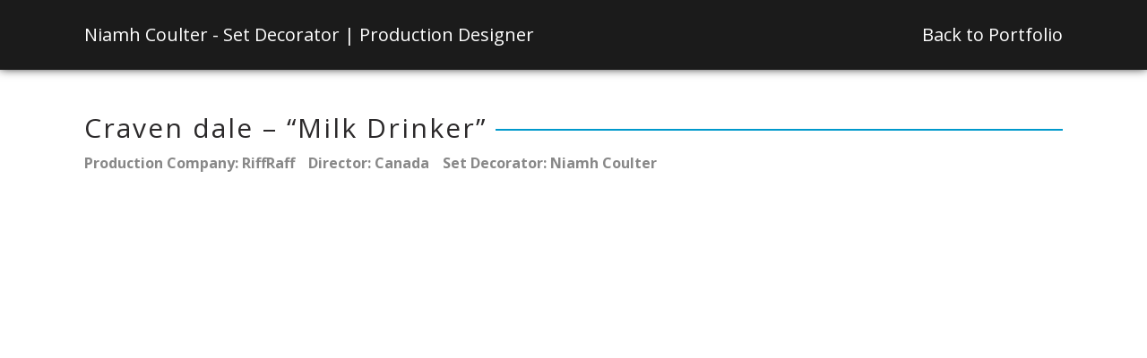

--- FILE ---
content_type: text/html; charset=UTF-8
request_url: https://niamhcoulter.com/portfolio/cravendale-milk-drinker/
body_size: 8495
content:

<!doctype html>
<html class="no-js" lang="en-GB">
  <head>
  <meta charset="utf-8">
  <meta http-equiv="x-ua-compatible" content="ie=edge">
  <meta name="viewport" content="width=device-width, initial-scale=1">
  
	<link href='https://fonts.googleapis.com/css?family=Open+Sans:300,400,700' rel='stylesheet' type='text/css'>
<!-- 	<link href='https://fonts.googleapis.com/css?family=Playfair+Display:700' rel='stylesheet' type='text/css'> -->
<!-- 	<link href='https://fonts.googleapis.com/css?family=Dosis:400,600' rel='stylesheet' type='text/css'> -->
<!-- 	<link href='https://fonts.googleapis.com/css?family=Roboto+Slab' rel='stylesheet' type='text/css'> -->
	<link href='https://fonts.googleapis.com/css?family=PT+Sans' rel='stylesheet' type='text/css'>
	
	<style>
		
		body .fadein {
			opacity: 0;
			pointer-events: none;
			transition: all 250ms ease-in-out;
		}
		
		body.pace-done .fadein {
			opacity: 1;
			pointer-events: all;
			
		}
		
		.pace {
		  -webkit-pointer-events: none;
		  pointer-events: none;
		
		  -webkit-user-select: none;
		  -moz-user-select: none;
		  user-select: none;
		
		  z-index: 2000;
		  position: fixed;
		  margin: auto;
		  top: 0;
		  left: 0;
		  right: 0;
		  bottom: 0;
		  height: 5px;
		  width: 300px;
		  background: #fff;
		  border: 1px solid #000;
		
		  overflow: hidden;
		}
		
		.pace .pace-progress {
		  -webkit-box-sizing: border-box;
		  -moz-box-sizing: border-box;
		  -ms-box-sizing: border-box;
		  -o-box-sizing: border-box;
		  box-sizing: border-box;
		
		  -webkit-transform: translate3d(0, 0, 0);
		  -moz-transform: translate3d(0, 0, 0);
		  -ms-transform: translate3d(0, 0, 0);
		  -o-transform: translate3d(0, 0, 0);
		  transform: translate3d(0, 0, 0);
		
		  max-width: 200px;
		  position: fixed;
		  z-index: 2000;
		  display: block;
		  position: absolute;
		  top: 0;
		  right: 100%;
		  height: 100%;
		  width: 100%;
		  background: #29d;
		}
		
		.pace.pace-inactive {
		  display: none;
		}
	</style>
  
  <title>Craven dale &#8211;  “Milk Drinker” &#8211; Niamh Coulter</title>
<meta name='robots' content='max-image-preview:large' />
<link rel="alternate" title="oEmbed (JSON)" type="application/json+oembed" href="https://niamhcoulter.com/wp-json/oembed/1.0/embed?url=https%3A%2F%2Fniamhcoulter.com%2Fportfolio%2Fcravendale-milk-drinker%2F" />
<link rel="alternate" title="oEmbed (XML)" type="text/xml+oembed" href="https://niamhcoulter.com/wp-json/oembed/1.0/embed?url=https%3A%2F%2Fniamhcoulter.com%2Fportfolio%2Fcravendale-milk-drinker%2F&#038;format=xml" />
<style id='wp-img-auto-sizes-contain-inline-css' type='text/css'>
img:is([sizes=auto i],[sizes^="auto," i]){contain-intrinsic-size:3000px 1500px}
/*# sourceURL=wp-img-auto-sizes-contain-inline-css */
</style>
<style id='wp-emoji-styles-inline-css' type='text/css'>

	img.wp-smiley, img.emoji {
		display: inline !important;
		border: none !important;
		box-shadow: none !important;
		height: 1em !important;
		width: 1em !important;
		margin: 0 0.07em !important;
		vertical-align: -0.1em !important;
		background: none !important;
		padding: 0 !important;
	}
/*# sourceURL=wp-emoji-styles-inline-css */
</style>
<style id='wp-block-library-inline-css' type='text/css'>
:root{--wp-block-synced-color:#7a00df;--wp-block-synced-color--rgb:122,0,223;--wp-bound-block-color:var(--wp-block-synced-color);--wp-editor-canvas-background:#ddd;--wp-admin-theme-color:#007cba;--wp-admin-theme-color--rgb:0,124,186;--wp-admin-theme-color-darker-10:#006ba1;--wp-admin-theme-color-darker-10--rgb:0,107,160.5;--wp-admin-theme-color-darker-20:#005a87;--wp-admin-theme-color-darker-20--rgb:0,90,135;--wp-admin-border-width-focus:2px}@media (min-resolution:192dpi){:root{--wp-admin-border-width-focus:1.5px}}.wp-element-button{cursor:pointer}:root .has-very-light-gray-background-color{background-color:#eee}:root .has-very-dark-gray-background-color{background-color:#313131}:root .has-very-light-gray-color{color:#eee}:root .has-very-dark-gray-color{color:#313131}:root .has-vivid-green-cyan-to-vivid-cyan-blue-gradient-background{background:linear-gradient(135deg,#00d084,#0693e3)}:root .has-purple-crush-gradient-background{background:linear-gradient(135deg,#34e2e4,#4721fb 50%,#ab1dfe)}:root .has-hazy-dawn-gradient-background{background:linear-gradient(135deg,#faaca8,#dad0ec)}:root .has-subdued-olive-gradient-background{background:linear-gradient(135deg,#fafae1,#67a671)}:root .has-atomic-cream-gradient-background{background:linear-gradient(135deg,#fdd79a,#004a59)}:root .has-nightshade-gradient-background{background:linear-gradient(135deg,#330968,#31cdcf)}:root .has-midnight-gradient-background{background:linear-gradient(135deg,#020381,#2874fc)}:root{--wp--preset--font-size--normal:16px;--wp--preset--font-size--huge:42px}.has-regular-font-size{font-size:1em}.has-larger-font-size{font-size:2.625em}.has-normal-font-size{font-size:var(--wp--preset--font-size--normal)}.has-huge-font-size{font-size:var(--wp--preset--font-size--huge)}.has-text-align-center{text-align:center}.has-text-align-left{text-align:left}.has-text-align-right{text-align:right}.has-fit-text{white-space:nowrap!important}#end-resizable-editor-section{display:none}.aligncenter{clear:both}.items-justified-left{justify-content:flex-start}.items-justified-center{justify-content:center}.items-justified-right{justify-content:flex-end}.items-justified-space-between{justify-content:space-between}.screen-reader-text{border:0;clip-path:inset(50%);height:1px;margin:-1px;overflow:hidden;padding:0;position:absolute;width:1px;word-wrap:normal!important}.screen-reader-text:focus{background-color:#ddd;clip-path:none;color:#444;display:block;font-size:1em;height:auto;left:5px;line-height:normal;padding:15px 23px 14px;text-decoration:none;top:5px;width:auto;z-index:100000}html :where(.has-border-color){border-style:solid}html :where([style*=border-top-color]){border-top-style:solid}html :where([style*=border-right-color]){border-right-style:solid}html :where([style*=border-bottom-color]){border-bottom-style:solid}html :where([style*=border-left-color]){border-left-style:solid}html :where([style*=border-width]){border-style:solid}html :where([style*=border-top-width]){border-top-style:solid}html :where([style*=border-right-width]){border-right-style:solid}html :where([style*=border-bottom-width]){border-bottom-style:solid}html :where([style*=border-left-width]){border-left-style:solid}html :where(img[class*=wp-image-]){height:auto;max-width:100%}:where(figure){margin:0 0 1em}html :where(.is-position-sticky){--wp-admin--admin-bar--position-offset:var(--wp-admin--admin-bar--height,0px)}@media screen and (max-width:600px){html :where(.is-position-sticky){--wp-admin--admin-bar--position-offset:0px}}

/*# sourceURL=wp-block-library-inline-css */
</style><style id='global-styles-inline-css' type='text/css'>
:root{--wp--preset--aspect-ratio--square: 1;--wp--preset--aspect-ratio--4-3: 4/3;--wp--preset--aspect-ratio--3-4: 3/4;--wp--preset--aspect-ratio--3-2: 3/2;--wp--preset--aspect-ratio--2-3: 2/3;--wp--preset--aspect-ratio--16-9: 16/9;--wp--preset--aspect-ratio--9-16: 9/16;--wp--preset--color--black: #000000;--wp--preset--color--cyan-bluish-gray: #abb8c3;--wp--preset--color--white: #ffffff;--wp--preset--color--pale-pink: #f78da7;--wp--preset--color--vivid-red: #cf2e2e;--wp--preset--color--luminous-vivid-orange: #ff6900;--wp--preset--color--luminous-vivid-amber: #fcb900;--wp--preset--color--light-green-cyan: #7bdcb5;--wp--preset--color--vivid-green-cyan: #00d084;--wp--preset--color--pale-cyan-blue: #8ed1fc;--wp--preset--color--vivid-cyan-blue: #0693e3;--wp--preset--color--vivid-purple: #9b51e0;--wp--preset--gradient--vivid-cyan-blue-to-vivid-purple: linear-gradient(135deg,rgb(6,147,227) 0%,rgb(155,81,224) 100%);--wp--preset--gradient--light-green-cyan-to-vivid-green-cyan: linear-gradient(135deg,rgb(122,220,180) 0%,rgb(0,208,130) 100%);--wp--preset--gradient--luminous-vivid-amber-to-luminous-vivid-orange: linear-gradient(135deg,rgb(252,185,0) 0%,rgb(255,105,0) 100%);--wp--preset--gradient--luminous-vivid-orange-to-vivid-red: linear-gradient(135deg,rgb(255,105,0) 0%,rgb(207,46,46) 100%);--wp--preset--gradient--very-light-gray-to-cyan-bluish-gray: linear-gradient(135deg,rgb(238,238,238) 0%,rgb(169,184,195) 100%);--wp--preset--gradient--cool-to-warm-spectrum: linear-gradient(135deg,rgb(74,234,220) 0%,rgb(151,120,209) 20%,rgb(207,42,186) 40%,rgb(238,44,130) 60%,rgb(251,105,98) 80%,rgb(254,248,76) 100%);--wp--preset--gradient--blush-light-purple: linear-gradient(135deg,rgb(255,206,236) 0%,rgb(152,150,240) 100%);--wp--preset--gradient--blush-bordeaux: linear-gradient(135deg,rgb(254,205,165) 0%,rgb(254,45,45) 50%,rgb(107,0,62) 100%);--wp--preset--gradient--luminous-dusk: linear-gradient(135deg,rgb(255,203,112) 0%,rgb(199,81,192) 50%,rgb(65,88,208) 100%);--wp--preset--gradient--pale-ocean: linear-gradient(135deg,rgb(255,245,203) 0%,rgb(182,227,212) 50%,rgb(51,167,181) 100%);--wp--preset--gradient--electric-grass: linear-gradient(135deg,rgb(202,248,128) 0%,rgb(113,206,126) 100%);--wp--preset--gradient--midnight: linear-gradient(135deg,rgb(2,3,129) 0%,rgb(40,116,252) 100%);--wp--preset--font-size--small: 13px;--wp--preset--font-size--medium: 20px;--wp--preset--font-size--large: 36px;--wp--preset--font-size--x-large: 42px;--wp--preset--spacing--20: 0.44rem;--wp--preset--spacing--30: 0.67rem;--wp--preset--spacing--40: 1rem;--wp--preset--spacing--50: 1.5rem;--wp--preset--spacing--60: 2.25rem;--wp--preset--spacing--70: 3.38rem;--wp--preset--spacing--80: 5.06rem;--wp--preset--shadow--natural: 6px 6px 9px rgba(0, 0, 0, 0.2);--wp--preset--shadow--deep: 12px 12px 50px rgba(0, 0, 0, 0.4);--wp--preset--shadow--sharp: 6px 6px 0px rgba(0, 0, 0, 0.2);--wp--preset--shadow--outlined: 6px 6px 0px -3px rgb(255, 255, 255), 6px 6px rgb(0, 0, 0);--wp--preset--shadow--crisp: 6px 6px 0px rgb(0, 0, 0);}:where(.is-layout-flex){gap: 0.5em;}:where(.is-layout-grid){gap: 0.5em;}body .is-layout-flex{display: flex;}.is-layout-flex{flex-wrap: wrap;align-items: center;}.is-layout-flex > :is(*, div){margin: 0;}body .is-layout-grid{display: grid;}.is-layout-grid > :is(*, div){margin: 0;}:where(.wp-block-columns.is-layout-flex){gap: 2em;}:where(.wp-block-columns.is-layout-grid){gap: 2em;}:where(.wp-block-post-template.is-layout-flex){gap: 1.25em;}:where(.wp-block-post-template.is-layout-grid){gap: 1.25em;}.has-black-color{color: var(--wp--preset--color--black) !important;}.has-cyan-bluish-gray-color{color: var(--wp--preset--color--cyan-bluish-gray) !important;}.has-white-color{color: var(--wp--preset--color--white) !important;}.has-pale-pink-color{color: var(--wp--preset--color--pale-pink) !important;}.has-vivid-red-color{color: var(--wp--preset--color--vivid-red) !important;}.has-luminous-vivid-orange-color{color: var(--wp--preset--color--luminous-vivid-orange) !important;}.has-luminous-vivid-amber-color{color: var(--wp--preset--color--luminous-vivid-amber) !important;}.has-light-green-cyan-color{color: var(--wp--preset--color--light-green-cyan) !important;}.has-vivid-green-cyan-color{color: var(--wp--preset--color--vivid-green-cyan) !important;}.has-pale-cyan-blue-color{color: var(--wp--preset--color--pale-cyan-blue) !important;}.has-vivid-cyan-blue-color{color: var(--wp--preset--color--vivid-cyan-blue) !important;}.has-vivid-purple-color{color: var(--wp--preset--color--vivid-purple) !important;}.has-black-background-color{background-color: var(--wp--preset--color--black) !important;}.has-cyan-bluish-gray-background-color{background-color: var(--wp--preset--color--cyan-bluish-gray) !important;}.has-white-background-color{background-color: var(--wp--preset--color--white) !important;}.has-pale-pink-background-color{background-color: var(--wp--preset--color--pale-pink) !important;}.has-vivid-red-background-color{background-color: var(--wp--preset--color--vivid-red) !important;}.has-luminous-vivid-orange-background-color{background-color: var(--wp--preset--color--luminous-vivid-orange) !important;}.has-luminous-vivid-amber-background-color{background-color: var(--wp--preset--color--luminous-vivid-amber) !important;}.has-light-green-cyan-background-color{background-color: var(--wp--preset--color--light-green-cyan) !important;}.has-vivid-green-cyan-background-color{background-color: var(--wp--preset--color--vivid-green-cyan) !important;}.has-pale-cyan-blue-background-color{background-color: var(--wp--preset--color--pale-cyan-blue) !important;}.has-vivid-cyan-blue-background-color{background-color: var(--wp--preset--color--vivid-cyan-blue) !important;}.has-vivid-purple-background-color{background-color: var(--wp--preset--color--vivid-purple) !important;}.has-black-border-color{border-color: var(--wp--preset--color--black) !important;}.has-cyan-bluish-gray-border-color{border-color: var(--wp--preset--color--cyan-bluish-gray) !important;}.has-white-border-color{border-color: var(--wp--preset--color--white) !important;}.has-pale-pink-border-color{border-color: var(--wp--preset--color--pale-pink) !important;}.has-vivid-red-border-color{border-color: var(--wp--preset--color--vivid-red) !important;}.has-luminous-vivid-orange-border-color{border-color: var(--wp--preset--color--luminous-vivid-orange) !important;}.has-luminous-vivid-amber-border-color{border-color: var(--wp--preset--color--luminous-vivid-amber) !important;}.has-light-green-cyan-border-color{border-color: var(--wp--preset--color--light-green-cyan) !important;}.has-vivid-green-cyan-border-color{border-color: var(--wp--preset--color--vivid-green-cyan) !important;}.has-pale-cyan-blue-border-color{border-color: var(--wp--preset--color--pale-cyan-blue) !important;}.has-vivid-cyan-blue-border-color{border-color: var(--wp--preset--color--vivid-cyan-blue) !important;}.has-vivid-purple-border-color{border-color: var(--wp--preset--color--vivid-purple) !important;}.has-vivid-cyan-blue-to-vivid-purple-gradient-background{background: var(--wp--preset--gradient--vivid-cyan-blue-to-vivid-purple) !important;}.has-light-green-cyan-to-vivid-green-cyan-gradient-background{background: var(--wp--preset--gradient--light-green-cyan-to-vivid-green-cyan) !important;}.has-luminous-vivid-amber-to-luminous-vivid-orange-gradient-background{background: var(--wp--preset--gradient--luminous-vivid-amber-to-luminous-vivid-orange) !important;}.has-luminous-vivid-orange-to-vivid-red-gradient-background{background: var(--wp--preset--gradient--luminous-vivid-orange-to-vivid-red) !important;}.has-very-light-gray-to-cyan-bluish-gray-gradient-background{background: var(--wp--preset--gradient--very-light-gray-to-cyan-bluish-gray) !important;}.has-cool-to-warm-spectrum-gradient-background{background: var(--wp--preset--gradient--cool-to-warm-spectrum) !important;}.has-blush-light-purple-gradient-background{background: var(--wp--preset--gradient--blush-light-purple) !important;}.has-blush-bordeaux-gradient-background{background: var(--wp--preset--gradient--blush-bordeaux) !important;}.has-luminous-dusk-gradient-background{background: var(--wp--preset--gradient--luminous-dusk) !important;}.has-pale-ocean-gradient-background{background: var(--wp--preset--gradient--pale-ocean) !important;}.has-electric-grass-gradient-background{background: var(--wp--preset--gradient--electric-grass) !important;}.has-midnight-gradient-background{background: var(--wp--preset--gradient--midnight) !important;}.has-small-font-size{font-size: var(--wp--preset--font-size--small) !important;}.has-medium-font-size{font-size: var(--wp--preset--font-size--medium) !important;}.has-large-font-size{font-size: var(--wp--preset--font-size--large) !important;}.has-x-large-font-size{font-size: var(--wp--preset--font-size--x-large) !important;}
/*# sourceURL=global-styles-inline-css */
</style>

<style id='classic-theme-styles-inline-css' type='text/css'>
/*! This file is auto-generated */
.wp-block-button__link{color:#fff;background-color:#32373c;border-radius:9999px;box-shadow:none;text-decoration:none;padding:calc(.667em + 2px) calc(1.333em + 2px);font-size:1.125em}.wp-block-file__button{background:#32373c;color:#fff;text-decoration:none}
/*# sourceURL=/wp-includes/css/classic-themes.min.css */
</style>
<link rel='stylesheet' id='sage_css-css' href='https://niamhcoulter.com/wp-content/themes/niamhcoulter/dist/styles/main-23ffa88f.css' type='text/css' media='all' />
<script type="text/javascript" src="https://code.jquery.com/jquery-2.2.4.min.js?ver=2.2.4" id="jquery-js"></script>
<link rel="https://api.w.org/" href="https://niamhcoulter.com/wp-json/" /><link rel="EditURI" type="application/rsd+xml" title="RSD" href="https://niamhcoulter.com/xmlrpc.php?rsd" />
<meta name="generator" content="WordPress 6.9" />
<link rel="canonical" href="https://niamhcoulter.com/portfolio/cravendale-milk-drinker/" />
<link rel='shortlink' href='https://niamhcoulter.com/?p=476' />
<script async src="https://niamhcoulter.com/wp-content/uploads/perfmatters/gtagv4.js?id=G-5XYTPQ7LED"></script><script>window.dataLayer = window.dataLayer || [];function gtag(){dataLayer.push(arguments);}gtag("js", new Date());gtag("config", "G-5XYTPQ7LED");</script><style type="text/css">.recentcomments a{display:inline !important;padding:0 !important;margin:0 !important;}</style></head>
  <body class="wp-singular portfolio-template-default single single-portfolio postid-476 wp-theme-niamhcoulter cravendale-milk-drinker">
	  <div class="fadein">
	    <!--[if lt IE 9]>
	      <div class="alert alert-warning">
	        You are using an <strong>outdated</strong> browser. Please <a href="http://browsehappy.com/">upgrade your browser</a> to improve your experience.	      </div>
	    <![endif]-->
	    <header class="banner sticky" role="banner">
  <div class="container">
  
  		    <a class="brand" href="https://niamhcoulter.com/">Niamh Coulter<span>&nbsp;-&nbsp;Set Decorator | Production Designer</span></a>
	    
    <nav role="navigation">
      		  <ul id="menu-main-menu" class="nav">
		  	<li class="menu-portfolio"><a href="/#portfolio"><span>Back to Portfolio</span><i class="menu">back</i></a></li>
		  </ul>
	      </nav>
    
  </div>
</header>
	<!--     <div class="wrap container" role="document"> -->
	    <div class="wrap" role="document">
	<!--       <div class="content row"> -->
	      <div class="content">
	        <main class="main" role="main">
	          

<!--
<div class="title-container">
	<span class="billy-title">Niamh Coulter</span>
	<span class="billy-subtitle">Set Decorator | Production Designer</span>
	<span class="line"></span>
	<div class="back-container">
		<a href="/#portfolio" class="back back-top">BACK TO PORTFOLIO</a>
	</div>
</div>
-->



	<div class="section container">

		  <article class="post-476 portfolio type-portfolio status-publish has-post-thumbnail hentry portfoliocategory-commercial">
		    <header>
				<h1 class="entry-title">Craven dale &#8211;  “Milk Drinker”</h1>
				<span class="line"></span>
				<h3>Production Company: RiffRaff</h3><h3>Director: Canada</h3><h3>Set Decorator: Niamh Coulter</h3>      
		    </header>
		    
		    <div class="entry-content">
		    		    
				<div class="gallery-cell"><div class="videoWrapper"><iframe title="Cravendale | The Milk Drinker" width="500" height="281" src="https://www.youtube.com/embed/B-MliUnwT0Y?feature=oembed" frameborder="0" allow="accelerometer; autoplay; clipboard-write; encrypted-media; gyroscope; picture-in-picture; web-share" referrerpolicy="strict-origin-when-cross-origin" allowfullscreen></iframe></div></div>
						    </div>
		    
		  </article>

	</div>

			
	<div id="contact" class="section container">
		<div class="top-content clearfix">
			<h2 class="content-title">Contact</h2>
			<span class="line"></span>
		</div>

		
		<span class="contact">Represented by:   Commericals :The Art Department     Long Form: United Talent Agency <a href="tel:ArtDepartment:02074280500UnitedTalentAgency:sibella.dowad@unitedtalent.com" >Art Department :0207 428 0500  United Talent Agency: <span class="__cf_email__" data-cfemail="62110b00070e0e034c060d15030622170c0b16070616030e070c164c010d0f">[email&#160;protected]</span></a></span><span class="contact"><i class="fa fa-envelope"></i> <a href="/cdn-cgi/l/email-protection#d2bcbbb3bfba92bcbbb3bfbab1bda7bea6b7a0fcb1bdbf" target="_new"><span class="__cf_email__" data-cfemail="7c12151d11143c12151d11141f13091008190e521f1311">[email&#160;protected]</span></a></span><span class="contact"><i class="fa fa-phone-square"></i> <a href="tel:07973878338" >07973 878338</a></span><span class="contact"><i class="fa fa-instagram"></i> <a href="http://instagram.com/theniamhcoulter" target="_new">theniamhcoulter</a></span>	</div>

	        </main><!-- /.main -->
	        	      </div><!-- /.content -->
	    </div><!-- /.wrap -->
	    <footer class="content-info" role="contentinfo">
  <div class="container">
      </div>
  <div class="container copyright">
  	&copy; 2026 Niamh Coulter. <!-- Site by <a href="influxed.com">influxed.</a> -->
  </div>
</footer><script data-cfasync="false" src="/cdn-cgi/scripts/5c5dd728/cloudflare-static/email-decode.min.js"></script><script type="speculationrules">
{"prefetch":[{"source":"document","where":{"and":[{"href_matches":"/*"},{"not":{"href_matches":["/wp-*.php","/wp-admin/*","/wp-content/uploads/*","/wp-content/*","/wp-content/plugins/*","/wp-content/themes/niamhcoulter/*","/*\\?(.+)"]}},{"not":{"selector_matches":"a[rel~=\"nofollow\"]"}},{"not":{"selector_matches":".no-prefetch, .no-prefetch a"}}]},"eagerness":"conservative"}]}
</script>
<script type="text/javascript" src="https://niamhcoulter.com/wp-content/themes/niamhcoulter/dist/scripts/modernizr-45f0e1f4.js" id="modernizr-js"></script>
<script type="text/javascript" src="https://niamhcoulter.com/wp-content/themes/niamhcoulter/dist/scripts/main-21d97ad1.js" id="sage_js-js"></script>
<script id="wp-emoji-settings" type="application/json">
{"baseUrl":"https://s.w.org/images/core/emoji/17.0.2/72x72/","ext":".png","svgUrl":"https://s.w.org/images/core/emoji/17.0.2/svg/","svgExt":".svg","source":{"concatemoji":"https://niamhcoulter.com/wp-includes/js/wp-emoji-release.min.js?ver=6.9"}}
</script>
<script type="module">
/* <![CDATA[ */
/*! This file is auto-generated */
const a=JSON.parse(document.getElementById("wp-emoji-settings").textContent),o=(window._wpemojiSettings=a,"wpEmojiSettingsSupports"),s=["flag","emoji"];function i(e){try{var t={supportTests:e,timestamp:(new Date).valueOf()};sessionStorage.setItem(o,JSON.stringify(t))}catch(e){}}function c(e,t,n){e.clearRect(0,0,e.canvas.width,e.canvas.height),e.fillText(t,0,0);t=new Uint32Array(e.getImageData(0,0,e.canvas.width,e.canvas.height).data);e.clearRect(0,0,e.canvas.width,e.canvas.height),e.fillText(n,0,0);const a=new Uint32Array(e.getImageData(0,0,e.canvas.width,e.canvas.height).data);return t.every((e,t)=>e===a[t])}function p(e,t){e.clearRect(0,0,e.canvas.width,e.canvas.height),e.fillText(t,0,0);var n=e.getImageData(16,16,1,1);for(let e=0;e<n.data.length;e++)if(0!==n.data[e])return!1;return!0}function u(e,t,n,a){switch(t){case"flag":return n(e,"\ud83c\udff3\ufe0f\u200d\u26a7\ufe0f","\ud83c\udff3\ufe0f\u200b\u26a7\ufe0f")?!1:!n(e,"\ud83c\udde8\ud83c\uddf6","\ud83c\udde8\u200b\ud83c\uddf6")&&!n(e,"\ud83c\udff4\udb40\udc67\udb40\udc62\udb40\udc65\udb40\udc6e\udb40\udc67\udb40\udc7f","\ud83c\udff4\u200b\udb40\udc67\u200b\udb40\udc62\u200b\udb40\udc65\u200b\udb40\udc6e\u200b\udb40\udc67\u200b\udb40\udc7f");case"emoji":return!a(e,"\ud83e\u1fac8")}return!1}function f(e,t,n,a){let r;const o=(r="undefined"!=typeof WorkerGlobalScope&&self instanceof WorkerGlobalScope?new OffscreenCanvas(300,150):document.createElement("canvas")).getContext("2d",{willReadFrequently:!0}),s=(o.textBaseline="top",o.font="600 32px Arial",{});return e.forEach(e=>{s[e]=t(o,e,n,a)}),s}function r(e){var t=document.createElement("script");t.src=e,t.defer=!0,document.head.appendChild(t)}a.supports={everything:!0,everythingExceptFlag:!0},new Promise(t=>{let n=function(){try{var e=JSON.parse(sessionStorage.getItem(o));if("object"==typeof e&&"number"==typeof e.timestamp&&(new Date).valueOf()<e.timestamp+604800&&"object"==typeof e.supportTests)return e.supportTests}catch(e){}return null}();if(!n){if("undefined"!=typeof Worker&&"undefined"!=typeof OffscreenCanvas&&"undefined"!=typeof URL&&URL.createObjectURL&&"undefined"!=typeof Blob)try{var e="postMessage("+f.toString()+"("+[JSON.stringify(s),u.toString(),c.toString(),p.toString()].join(",")+"));",a=new Blob([e],{type:"text/javascript"});const r=new Worker(URL.createObjectURL(a),{name:"wpTestEmojiSupports"});return void(r.onmessage=e=>{i(n=e.data),r.terminate(),t(n)})}catch(e){}i(n=f(s,u,c,p))}t(n)}).then(e=>{for(const n in e)a.supports[n]=e[n],a.supports.everything=a.supports.everything&&a.supports[n],"flag"!==n&&(a.supports.everythingExceptFlag=a.supports.everythingExceptFlag&&a.supports[n]);var t;a.supports.everythingExceptFlag=a.supports.everythingExceptFlag&&!a.supports.flag,a.supports.everything||((t=a.source||{}).concatemoji?r(t.concatemoji):t.wpemoji&&t.twemoji&&(r(t.twemoji),r(t.wpemoji)))});
//# sourceURL=https://niamhcoulter.com/wp-includes/js/wp-emoji-loader.min.js
/* ]]> */
</script>
	    
				
		    <script src="/wp-content/themes/niamhcoulter/assets/scripts/jquery.blueimp-gallery.min.js"></script>
	
	    
		<script>
		$(document).ready(function(){
			
			$('a[href^="#"]').on('click',function (e) {
		    e.preventDefault();
	
		    var target = this.hash;
		    var $target = $(target);
	
		    $('html, body').stop().animate({
		        'scrollTop': $target.offset().top - 78
		    }, 900, 'swing', function () {
		        window.location.hash = target;
		    });
		});
	
	
	
		
			var $imgs = $("img.lazy"),
				$win = $(window),
				$container = $('.grid-wrap');
	
			
		    $container.on('layoutComplete', function(){
		        $win.trigger("scroll");
		    });
	
		
		    $imgs.lazyload({
		        effect : "fadeIn",
		        failure_limit: Math.max($imgs.length - 1, 0),
			    threshold : 500,
	/*
			    effect: "fadeIn",
			    effectspeed: 10000
	*/
		    });
			   
		
		    $('#slides').superslides({
			    animation: 'fade',
			    play: 5500,
			    pagination: false
		    });
		    
	    
	
		    $container.isotope({
				  filter: '*',
				  itemSelector: '.grid-block',
				  masonry: {
				    gutter: 0
				  }
		    });
				$('#filters').on( 'click', 'button', function() {
			    var filterValue = $( this ).attr('data-filter');
			    $container.isotope({ filter: filterValue });
			  });
			  $('.button-group').each( function( i, buttonGroup ) {
			    var $buttonGroup = $( buttonGroup );
			    $buttonGroup.on( 'click', 'button', function() {
			      $buttonGroup.find('.is-checked').removeClass('is-checked');
			      $( this ).addClass('is-checked');
			    });
			  });
		
		
		    $container.imagesLoaded( function() {
		        $container.isotope('layout');
		    });
		    
		    
		    		
		    		
			
	
		
		});
		</script>
		
				<!--
			<script>
			$(document).ready(function(){
				$('.gallery').flickity({
				  // options
				  imagesLoaded: true,
				  contain: true
				});
			});
			</script>
		-->
	
			<!-- The Bootstrap Image Gallery lightbox, should be a child element of the document body -->
			<div id="blueimp-gallery" class="blueimp-gallery blueimp-gallery-controls">
			    <!-- The container for the modal slides -->
			    <div class="slides"></div>
			    <!-- Controls for the borderless lightbox -->
			    <h3 class="title"></h3>
			    <!-- <a class="prev">‹</a> -->
			    <button class="prev flickity-prev-next-button previous" type="button"><svg viewBox="0 0 100 100"><path d="M 50,0 L 60,10 L 20,50 L 60,90 L 50,100 L 0,50 Z" class="arrow" transform="translate(15,0)"></path></svg></button>
			<!--     <a class="next">›</a> -->
			<button class="flickity-prev-next-button next" type="button"><svg viewBox="0 0 100 100"><path d="M 50,0 L 60,10 L 20,50 L 60,90 L 50,100 L 0,50 Z" class="arrow" transform="translate(85,100) rotate(180)"></path></svg></button>
			    <a class="close">×</a>
			    <a class="play-pause"></a>
			    <ol class="indicator"></ol>
			</div>
				
		
	
	  </div> 
	    
  <script defer src="https://static.cloudflareinsights.com/beacon.min.js/vcd15cbe7772f49c399c6a5babf22c1241717689176015" integrity="sha512-ZpsOmlRQV6y907TI0dKBHq9Md29nnaEIPlkf84rnaERnq6zvWvPUqr2ft8M1aS28oN72PdrCzSjY4U6VaAw1EQ==" data-cf-beacon='{"version":"2024.11.0","token":"fa2a40d2314846a19aa6c7db215ff191","r":1,"server_timing":{"name":{"cfCacheStatus":true,"cfEdge":true,"cfExtPri":true,"cfL4":true,"cfOrigin":true,"cfSpeedBrain":true},"location_startswith":null}}' crossorigin="anonymous"></script>
</body>
  
  
</html>
<!--
Performance optimized by Redis Object Cache. Learn more: https://wprediscache.com

Retrieved 956 objects (227 KB) from Redis using PhpRedis (v6.2.0).
-->
